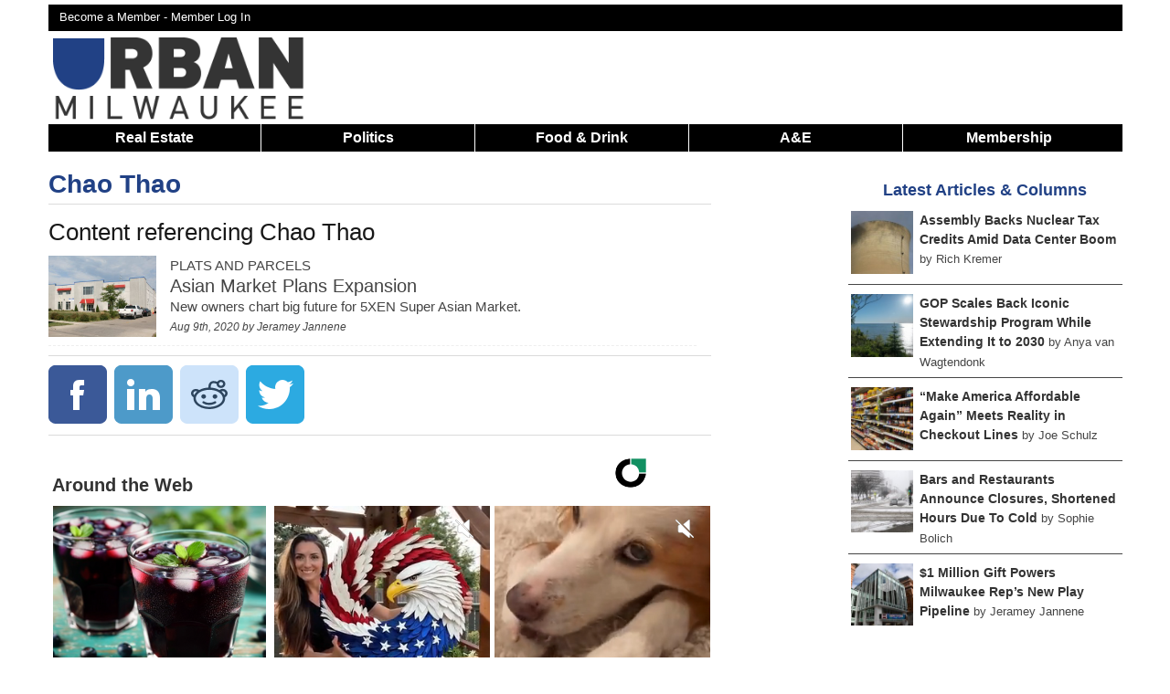

--- FILE ---
content_type: text/html; charset=utf-8
request_url: https://www.google.com/recaptcha/api2/aframe
body_size: 268
content:
<!DOCTYPE HTML><html><head><meta http-equiv="content-type" content="text/html; charset=UTF-8"></head><body><script nonce="HvOZdugXfTpzq9ZmtBYZsg">/** Anti-fraud and anti-abuse applications only. See google.com/recaptcha */ try{var clients={'sodar':'https://pagead2.googlesyndication.com/pagead/sodar?'};window.addEventListener("message",function(a){try{if(a.source===window.parent){var b=JSON.parse(a.data);var c=clients[b['id']];if(c){var d=document.createElement('img');d.src=c+b['params']+'&rc='+(localStorage.getItem("rc::a")?sessionStorage.getItem("rc::b"):"");window.document.body.appendChild(d);sessionStorage.setItem("rc::e",parseInt(sessionStorage.getItem("rc::e")||0)+1);localStorage.setItem("rc::h",'1769189526039');}}}catch(b){}});window.parent.postMessage("_grecaptcha_ready", "*");}catch(b){}</script></body></html>

--- FILE ---
content_type: application/javascript; charset=utf-8
request_url: https://sync.ingage.tech/?r=https%3A%2F%2Ftrends.revcontent.com%2Fcm%2Fpixel_sync%3Fbidder%3D187%26bidder_uid%3D%24UID%26exchange_uid%3D1590018763124775891fa4e857a992bc%26callback%3DdspCMCallback}&rev_dt=1769189521&us_privacy=&gdpr=&gdpr_consent=&gpp=&gpp_sid=
body_size: 174
content:
dspCMCallback}({"id":"187","status":"OK","userid":"e78f4245-8939-4f1a-b735-fdee6e685adb"});

--- FILE ---
content_type: application/javascript; charset=utf-8
request_url: https://trends.revcontent.com/serve.js.php?c=1769189519906&t=rc_524&w=96355&width=1280&site_url=https%3A%2F%2Furbanmilwaukee.com%2Fpeople%2Fchao-thao%2F&referer=&skip_iab=true
body_size: 29854
content:

(function () {
var revDiv = document.querySelector('script[id="rc_524"]').parentNode;var pxl = function(data) {
        let script = document.createElement('script');
        script.type = 'text/javascript';
        script.async = true;
        script.src = data.src + '&rev_dt=1769189521&us_privacy=&gdpr=&gdpr_consent=&gpp=&gpp_sid=';
        document.body.appendChild(script);
    };

	pxl({retry: false, src: 'https://ssp-sync.criteo.com/user-sync/redirect?profile=342&amp;redir=https%3A%2F%2Ftrends.revcontent.com%2Fcm%2Fpixel_sync%3Fbidder%3D151%26bidder_uid%3D%24%7BCRITEO_USER_ID%7D%26exchange_uid%3D1590018763124775891fa4e857a992bc%26callback%3DdspCMCallback}'});
	pxl({retry: false, src: 'https://visitor-revcontent.omnitagjs.com/visitor/bsync?uid=9aebd141147529a47dc34e3e1a3c4912&amp;name=GEN1&amp;url=https%3A%2F%2Ftrends.revcontent.com%2Fcm%2Fpixel_sync%3Fbidder%3D181%26bidder_uid%3DPARTNER_USER_ID%26exchange_uid%3D1590018763124775891fa4e857a992bc%26callback%3DdspCMCallback}'});
	pxl({retry: false, src: 'https://sync.ingage.tech?r=https%3A%2F%2Ftrends.revcontent.com%2Fcm%2Fpixel_sync%3Fbidder%3D187%26bidder_uid%3D%24UID%26exchange_uid%3D1590018763124775891fa4e857a992bc%26callback%3DdspCMCallback}'});
	pxl({retry: false, src: 'https://b1sync.outbrain.com/usersync/revcontent/?puid=1590018763124775891fa4e857a992bc&amp;cb=https%3A%2F%2Ftrends.revcontent.com%2Fcm%2Fpixel_sync%3Fexchange_uid%3D1590018763124775891fa4e857a992bc%26bidder%3D3%26bidder_uid%3D__UID__%26callback%3DdspCMCallback}'});
	pxl({retry: false, src: 'https://rtb.mfadsrvr.com/sync?ssp=revcontent&amp;ssp_user_id=1590018763124775891fa4e857a992bc}'});

    // Criteo RTUS
    if (window) {
        window.revCriteoRTUSCallback = function(rtusResponse) {
            // localStorage can be missing
            try {
                if (rtusResponse.status === 'OK') {
                    localStorage.setItem('rev_criteo_rtus_id', rtusResponse.userid);
                } else {
                    localStorage.removeItem('rev_criteo_rtus_id');
                }
            } catch(e) {}
        };

        window.dspCMCallback = function(rtusResponse) {
            // localStorage can throw error
            try {
                if (rtusResponse.status === 'OK') {
                    localStorage.setItem('d' + rtusResponse.id, rtusResponse.userid);
                }
            } catch (e) {}
        };

		var gdpr = '';

        var rtusScript = document.createElement('script');
        rtusScript.type = 'text/javascript';
        rtusScript.async = true;
        rtusScript.src = 'https://gum.criteo.com/sync?c=446&r=2&j=revCriteoRTUSCallback' + gdpr + '' ;
        document.body.appendChild(rtusScript);
    }}());


	var rioc_required = false;


	var rc_head=document.head || document.getElementsByTagName("head")[0];
    var rc_body=document.body || document.getElementsByTagName("body")[0];
	if (!document.getElementById("rc2css")) {
		var css_url = "https://cdn.revcontent.com/build/css/rev2.min.css"
    	if(document.createStyleSheet){
        	document.createStyleSheet(css_url);
    	} else {
        var rc2css=document.createElement("link");
            rc2css.id="rc2css";
            rc2css.type="text/css";
            rc2css.rel="stylesheet";
            rc2css.href=css_url;
            rc_head.appendChild(rc2css);
    	}
	}

	if (! document.getElementById('rc2js')) {
		var rc2js=document.createElement("script");
			rc2js.id="rc2js";
			rc2js.type="text/javascript";
			rc2js.src="https://cdn.revcontent.com/build/js/rev2.min.js?del=https://trends.revcontent.com/&lg=https://cdn.revcontent.com/assets/img/rc-logo.png&ci=https://cdn.revcontent.com/assets/img/icon-close.png&ab=https://trends.revcontent.com/rc-about.php&ldr=https://cdn.revcontent.com/assets/img/rc-spinner-md.gif&ht=https://trends.revcontent.com/rc-interests.php&env=p0&ca=1";
			rc2js.async=false;
			rc_head.appendChild(rc2js);
	}

var rcel = document.createElement("div");
var rcds = document.scripts[document.scripts.length - 1];
var beaconNoScript = document.createElement("noscript");
var rc_loaded_widgets      = rc_loaded_widgets || new Array();
var rc_chosen_interests    = rc_chosen_interests || new Array();
var rc_loader_limit        = 50;
var rc_loader_runs         = 0;
var rc_loaded_hashes       = new Array();
rcel.id = "rc_w_963551769189521660";
if(rioc_required == true) {
    delay_write_html(rcel, "  <div data-rows=\"0\" data-cols=\"0\" class=\"rc-wc rc-uid-96355 rc-bp rc-g-dl \" data-rcp=\"[base64]\" data-rct=\"6\" data-id=\"96355\" data-original_load=\"eyJzcG9uc29yZWQiOlsxNDIyMjYyNywxMzk4MzU2NywxNDIyMzYyNiwxMzY4MTg4NSwxNDIyNTEyNywxNDI0NzIxMV19\" data-refresh=\"0\" data-refresh-int=\"60000\" data-view=\"yR7oZ89PsMLvhVe1rGtYkVJhYIT5JMp13i2SOVZ0TGD%2BJF7pW%2FT1dQeq%2Fwu5SkzZnpreseaZGcfs%2FK3C2aotzIzdJ7LM078joOdj%2FdnPPpeJ75pyGUP9HWcUVbyp0dsmZxxXRtAUHXL5%2BY5UByZ1ZDa04BK2mp0oXUL%2B5NN2DtIQtvr70FjzAVDSjcRuWbb8awCh2ggY9YEoDcMwh7O%2BhFnYRsWCuvROmQpfJ3b82Z%2FLmlRrkvmlUBsB3kJWwuxjqYuD5egy9HKuu2FplGkSpruGwKkHuJVIExoLmHvR4nTGRDluQeGZ59B2ROrpadm7nSUS558vp%2F7mCLahEkbUlV3CyleA6PgsKGfgJruq3Oqd3MYMA%2Fb7p%2F%2FmuZKNXFam6%2BKRZzB3gP05WiYeff7Op9QRP88erIOZ0v84HDRyIto8jjMhXimf829dZN7j4Es2FOb7Qdmb5aKg2AxPsU2BqqKJOnz1uvR%2B5kZivfSdLvpbZf0dNKwNU0RxfTW%2FWZWr4OyuQLQwQJw3Ba3bPGVLvHIZElti0Kc5gl7245hLTs7ZwN9OlsEKBAg3JbXxoWfdkWFhxDvGnN8JkFtLQzLfY%2BSI9kkiIlHBuCoGwmKw%2F6R3QlKklCZy%2BbRA1zuvjNcbumvV5Q7pyELoPCIAmuo5GXA6bNHuBOCiINIysNZyejJGoNoZjVDB3hb%2BhyI0ZA%2F3FO%2F6Cx0EGOnVTzXI6%2BJHP4dXGlIkFcB5p7drKddqmBCgWAzAj33iKkZLxWNMF0%2Bno0XQbrSZTxUYGbToECDGApTUEx2UrMonTCXgwsn24h6Jd79RPt7ucfOZrjDqgTirxpDibWho1KekZjrWNbPvwNM7E8Ls1HywZqnQOCqxRkc9ZtZI%2BrasgtyAS9BOJt8AeFGiTf4ynZmq1SfOOvVzyMysm37tdb%2Fqg9f0BT%2BCPuEOjeU44F6IzusOm4u8e1FQf74nSLcXKUTdXhyeEZ7vIwa3KnTCyw9HUKoOONwA5Q9XhZtSKbwidsmIEahMD41hFlhfA9H90F%2BnJDMMWB737AOGCbbdNA6eSMBY0%2B3ibDS5g8QvY8K5QO6vHhrs5cYVAy%2Fj2cCf%2FyxWPr%2BQUiVBoPKMpxugyQJF8fpH%2BFpxvt3gHcWoaymGnveaEqfg%2Bh8QzmTNukwbbACwdYYwETR7zeBwcaj%2FFkNDsUcnI19emfwm2kyUB5FLjnGpgpqp5JlGn0OP57BWIKIk9esw19v3C%2BpDyGPaZPr%2BBWzkVN%2FdCm7rCy4rJ5vlS4f2MfOmwb1XwN37jzewQLrTQj%2BnD8xQQeVn6rbUcndc06C7lO37kj4JwLYsgZIhENjrINKKOMfB9Akev3bbksAPw92EyatSRt6KW8nMeIpb25lZy7MBMp%2FgydalbCIMyaK5Zun7JFO60I894Y24wNuAXu5InM2Bk7aAdDxLnC4yTzEA0RQxWzvBciuWK7Qyt%2Bn9ySr1uRY4OW%2BU0jNVGtmrqg2a8OuwZ357pFo%2FQ5aV%2B3Ghd%2BVSetlCYRr8fP3o%2BQ9rm128qeVFuOM0N6QiQQXAj0ijwme%2FJsY9pikFQ6TX%2Fi%2BGVmMcuIqW9pVQv%2BrUTW%2Fw8U7QMJi8JXKdHhG74MdHKjvi7AcTIR6cOAcPpk1sDhGYwrLbAuPWXHDGUJeaJQauM8Oesb4gJb3S3Qo1a90yDoXk49t0CVxuXrKeFw5AEjYqrP1PV2WlqphAijbKjIoeHa5X3i0Rkc7pnTYgzrHXKcWhFP3NRswXezI0qkWfvtsHEbo%2FLiJOyv5YnOsAWq9reBdPScOuPE6TPz8f91CATsZ3yxVsSyDSMMfLhCUQ4RtFywApYHhfzWxGw7He1WYRtUuwUMXBdBWOK2r%2Bb%2FXVEti3Jl9U3NwFzU8doVv6GsdjoYuoPqkn86zBhKDl%2Btbl%2BoquulTSKH4sRfe1sNKfoaBLqnGlM8Oys%2B7tDfAQv93Gv%2F3VEHdvDvksEuzoVTS2qUcLJ7JAK2uUhcv45U%2F1fUK7RX6FduxE3ics%2FhuMjQDMjfGjMnOOATRabH%2F%2FLW7wdXgYTRZJFMM8TdAi5ddu%2FtiFEoTis9rsp2gSu%2FxVBrNncdwYky8wyCazf4Ra0InAG0uCUBPTR1%2BbOoBP9ZHMUp0CF0nXLvh6BQQJzeStGVYxbHP0GRtMdWwG%2BFH2JSJlBtVRsrSu1ss9hOdsZj5zky8mLm%2B7rrAjXVdiva9nCRz%2Bw%2FVHCaIDiUMW49Is30vKDBRVGBL8Zzu2iNhuC2PpWtfmEE2I7TpH5j7OfeqyQ1%2Fsyh8MNX%2B0d4MoHxUnlDKE1%2BvpUiVL1iqH7QVjonGnNDGDw6%2BUdn3UAOGUx21HQT%2BuWS1%2FNftrgIN%2FIG%2B%2F1Qe8Ioap0cPjdTuNUzGEuO5p74O6IgzboN1b5fLcSOkJT5PHeM%2Bjv3EK9qyAoxhbJPX4IuOmzmfFbd7MjEmYREWYf5hSMpIv9vcJj5i2F9jUz4DnsglfyNV5GGTL1%2BmWpY9AUMYEMV7zh3Do3wkWcXSU6w8jYLpDDNW3cMnTfBWmPN6jeKHK4C1c9rTISdHrX3Nzq6euzwFaE%2Fz9ONOY%2BYzA1Mi%2F7iBe09hkxKqTPdqAiAGw%2B9j87lqNti%2FTNG5UmnDddSdn1VgMw7SYTOSu1A5o8niM%2FrtwmKd3YBhnCbEqtuDEhEgq%2Bd%2FTJnUnqrBmSEKdcT7SUanHFWP6mR6k54t7BvKhwl%2BXpF2g8pQypJp82rj5eyrPzzACF%2B3tvNeixopaWCJOmci94rFpGP5Nd2CGTchiZZDjU9WC0TGWzO9pQ9WIzLWV0vsKNkOVL4%2BTq4xapAunIarhBy4xyLytDrIJoxrWTsnlUZC%2Flz02VvMRT55aYD05eslpGUZFmo5gBNoSgEntHq5iWVFJWqZ1NAA0YV%2FTFqdjaWWC8YzN%2FCMjo50iQw7rIcKtEgseabFFMwsa985xS23sJVJaJRWZ0E6sYIpVvFvBfV6gi%2F2JBSwrY%2FesWCDgnGdjlygau%2Fl%2F5EX%2FFzFGMm12bsolzQWMgFnEwLicBfcliqIqsgoS9YYB4REbQgPyEYwkemr7uFNT2WOW%2BnrLbh8btfeP27jydsMTLc57BKs8vzNEfY%2BB54sfiWUtvgmaUmfJeyy%2BedmJIfuERmh8d1h54nEdtcZBemBZbrAMs3TK88pP%2B3aBwZ2l5dJcEoFK%2FX8444qTVD8%2ByC44ypP9dVgTJcEgariKXPtAyyTIh8WR4U0Lp5W5Iyjs%2FtgeZgkWO9IjucYADluS40D3klGv6vAhHTsJLCM2UJVO6JFvfCmHfohOH1%2BF4T9M1jWwWoFjlsVwC98A2sbqMtefNVQ4%2FUdQnz%2F6zWy1UHUAFH5mm2F%2BfAdzL9JBLn2Q1QqzlziqaoDssfgshEAfv%2Fp%2Ft%2FhunGle37lbCggN9w8lLng3FABCCGlK0bi3hsUbqXXWCFtREsA6FS7%2Fqk7ivmvtv0iqtkZx8qO%2Byj10kiYALpKBMnf81nSzZeetNVD%2FNaoi674Nz93F3SOWES%2FvnmWp04ycNODbAzNpHIrznmp1cgBmiQx6Xv6b9N7dKmWmTnrJ30rUgHusOzXIu8lT%2BCsVR8c5s%2BovKHAVhblYWwLJ9tfIfDWwJwx5Q5nlXbNY1M%2FV9al29JCNmn1wTS7C7UDdkBhnXwbPxhftwTckZonPZxzd9IBxvtfOwVFGXimLHqrNQZlZk67qKyhrP9v0Hu7QM4pB77eUVfK%2BQzxsvjgNMcTlLU64EB19pqOoVq4xNCZIgWMiavTRTBIiv0Brf2SAcKoKq0xeDdwJ6EyqXQ3GZ1AKiGw8IQKz0%2BsdgEvAYl1lVGDCsVjZhEBAWYUwQWGxhh7ZT2L%2BI4FoRM%2FguEQeRc2HO7f8Lr9av2VIMLrDJamPOLJXvyjZS2zA4MpPGUmYG85vl1s%2FHU%2Fk0xGlyxFTax9tz8%2FVKHjZ0hX9dQgJRBWQiSb%2FvVwpS6Cr70PK3TvSKPQkprysCj9WacWSVLG6JFg8P6sGsUyNsHawreLwdDHgv5eX2qzUx2iMKdFzwtv6lLm9gMU%2B3L%2B5R9MOJiIEr12zQoe6%2FVTHi75m5wJCRpmfM8Z6XNinGCzpiR8SXeSrSsiEmrKaW3uZAwivOcA1qI%2F5WS6uhrBEl7s%2F%2FEIqibTWTqTzeCDsXmjoI1dfm5TX3jiYIrH91KWOhBJL42sWLXwLJKdth1LXXnXZpP%2Bd%2BJ8zbzaVraPN%2Fq8ttpM8w5YTHdP5CSM4Nuqxp77WTd8pXWLQW4a%2B00mt0N%2BfQH5uL0Q%2FZ%2FvHMf3mU4jD%2B8H%2B2UrlijlawceAwPbxBBmZ98Q2UzA%2F0YdCpg%3D%3D\">  <div class=\"rc-text-top rc-text-right rc-branding rc-bl-ads-by-revcontent\"> <div class=\"rc-branding-label rc-brand-content rc-brand-image\" style=\"background-image:url(\'//img.revcontent.com/?url=https://cdn.revcontent.com/assets/img/full_color.png&static=true\');\"></div> <div class=\"rc-brand-content\"> </div> </div>  <script id=\"adscore_1769189521\" src=\"https://js.ad-score.com/score.min.js?pid=1000177&amp;tt=opt#tid=revcontent-native&amp;adid=rc_cont_96355&amp;l1=89951&amp;l2=urbanmilwaukee.com&amp;l3=96355&amp;uid=f033eb82a24d4469bf20c833bf3de810&amp;uip=13.59.250.152&amp;ref=&amp;pub_domain=urbanmilwaukee.com&amp;cb=f0a52392-60c2-496d-be53-46aedb620335\"></script> <div class=\"rc-clearfix rc-row rc-t-10 rc-g-dl-1 rc-g-d-1\" data-rpi=\"3\"> <div class=\"row-item\"> <div id=\"rc_cont_96355\" class=\"rc-w-96355 rc-p rc-p-pt\" data-rcsettings=\"[base64]\" data-rct=\"6\">  <h3>Around the Web</h3>  <div id=\"rc-row-container\">  <div class=\"rc-row rc-t-6  rc-g-dl-3  rc-g-d-3  rc-g-t-3  rc-g-p-1  rc-photo-top\"> <div class=\"rc-item\" data-pixels=\"[]\">  <div class=\"rc-item-wrapper\"> <a href=\"https://smeagol.revcontent.com/v3/[base64]?p=[base64]\" data-delivery=\"https://smeagol.revcontent.com/v3/[base64]?p=[base64]\" data-target=\"https://click2.gohops.site/adc08d85-5a2f-45df-80f0-01cb24ab831f?widget_id=96355&amp;content_id=14222627&amp;boost_id=2476859&amp;adv_targets=Other&amp;sitename=urbanmilwaukee.com&amp;rc_uuid=\" data-id=\"ww_eyJ3aWRnZXRfaWQiOjk2MzU1LCJwb3NpdGlvbiI6MSwiY29udGVudF90eXBlIjoic3BvbnNvcmVkIiwiY29udGVudF9pZCI6MTQyMjI2Mjd9\" target=\"_blank\" class=\"rc-cta video-item-link\" title=\"1/2 Cup Before Bed Will Kill Your Belly Fat Quickly!(try It)\" rel=\"nofollow noskim sponsored\"><div class=\"rc-photo-container\"><div class=\"rc-photo-scale\">  <div class=\"rc-photo\" style=\"background-image: url(\'//img.revcontent.com/?url=https://revcontent-p0.s3.amazonaws.com/content/images/696840d3474744-06561253.png&amp;static=true\');\">  </div> </div></div>  <div class=\"rc-content\"> <div class=\"rc-headline\">1/2 Cup Before Bed Will Kill Your Belly Fat Quickly!(try It)</div> <div class=\"rc-provider\">Health Trending</div>  </div></a> <a class=\"rc-bp-cta\">x</a>  </div>  </div><div class=\"rc-item\" data-pixels=\"[]\">  <div class=\"rc-item-wrapper\"> <a href=\"https://smeagol.revcontent.com/v3/[base64]?p=[base64]\" data-delivery=\"https://smeagol.revcontent.com/v3/[base64]?p=[base64]\" data-target=\"https://tick.topchicdeals.com/abae79ba-3175-4ae5-9a7a-855623152b6c?widget_id=96355&amp;content_id=13983567&amp;boost_id=2462037&amp;adv_targets=Other&amp;rev_title={rev_title}&amp;external_id={conversion_uuid}&amp;utm_source=revcontent&amp;utm_medium=April&amp;utm_term=Other&amp;utm_content=13983567&amp;utm_campaign=Revcontent_US_PC_HK00521V3_glosrity_20251017_April_1&amp;external_id={conversion_uuid}\" data-id=\"ww_eyJ3aWRnZXRfaWQiOjk2MzU1LCJwb3NpdGlvbiI6MiwiY29udGVudF90eXBlIjoic3BvbnNvcmVkIiwiY29udGVudF9pZCI6MTM5ODM1Njd9\" target=\"_blank\" class=\"rc-cta video-item-link\" title=\"Why Are People Snapping Up This New Flag Wreath 250th?\" rel=\"nofollow noskim sponsored\"><div class=\"rc-photo\"> <video tabindex=\"-1\" class=\"rc-video\" disableremoteplayback=\"\" webkit-playsinline=\"\"  playsinline=\"playsinline\" id=\"powr_868-player_html5_api\"  poster=\"//img.revcontent.com/?url=https://media.revcontent.com/cr_videos/191224/13983567.gif&amp;static=true\" src=\"https://media.revcontent.com/cr_videos/191224/13983567.mp4\" muted loop> </video> </div> <button class=\"play-buttons\"> <svg style=\"display: block;\" class=\"video-icon video-playback\" version=\"1.1\" id=\"start\" x=\"0px\" y=\"0px\" viewBox=\"0 0 448 512\">  <path fill=\"currentColor\" d=\"M424.4 214.7L72.4 6.6C43.8-10.3 0 6.1 0 47.9V464c0 37.5 40.7 60.1 72.4 41.3l352-208c31.4-18.5 31.5-64.1 0-82.6z\" class=\"\"></path> </svg> <svg style=\"display: none;\" class=\"video-icon\" version=\"1.1\" id=\"stop\" x=\"0px\" y=\"0px\" viewBox=\"0 0 480 480\">  <path fill=\"currentColor\" d=\"M144 479H48c-26.5 0-48-21.5-48-48V79c0-26.5 21.5-48 48-48h96c26.5 0 48 21.5 48 48v352c0 26.5-21.5 48-48 48zm304-48V79c0-26.5-21.5-48-48-48h-96c-26.5 0-48 21.5-48 48v352c0 26.5 21.5 48 48 48h96c26.5 0 48-21.5 48-48z\" class=\"\"></path> </svg> </button> <button class=\"video-buttons\"> <svg style=\"display: block;\" class=\"video-icon\" version=\"1.1\" id=\"volume_off\" x=\"0px\" y=\"0px\" viewBox=\"0 0 448.075 448.075\">  <path d=\"M352.021,16.075c0-6.08-3.52-11.84-8.96-14.4c-5.76-2.88-12.16-1.92-16.96,1.92l-141.76,112.96l167.68,167.68V16.075z\"></path>  <path d=\"M443.349,420.747l-416-416c-6.24-6.24-16.384-6.24-22.624,0s-6.24,16.384,0,22.624l100.672,100.704h-9.376 c-9.92,0-18.56,4.48-24.32,11.52c-4.8,5.44-7.68,12.8-7.68,20.48v128c0,17.6,14.4,32,32,32h74.24l155.84,124.48 c2.88,2.24,6.4,3.52,9.92,3.52c2.24,0,4.8-0.64,7.04-1.6c5.44-2.56,8.96-8.32,8.96-14.4v-57.376l68.672,68.672 c3.136,3.136,7.232,4.704,11.328,4.704s8.192-1.568,11.328-4.672C449.589,437.131,449.589,427.019,443.349,420.747z\"></path> </svg> <svg style=\"display: none;\" class=\"video-icon\" version=\"1.1\" id=\"volume_on\" x=\"0px\" y=\"0px\" viewBox=\"0 0 480 480\">  <path d=\"M278.944,17.577c-5.568-2.656-12.128-1.952-16.928,1.92L106.368,144.009H32c-17.632,0-32,14.368-32,32v128 c0,17.664,14.368,32,32,32h74.368l155.616,124.512c2.912,2.304,6.464,3.488,10.016,3.488c2.368,0,4.736-0.544,6.944-1.6 c5.536-2.656,9.056-8.256,9.056-14.4v-416C288,25.865,284.48,20.265,278.944,17.577z\"></path>  <path d=\"M368.992,126.857c-6.304-6.208-16.416-6.112-22.624,0.128c-6.208,6.304-6.144,16.416,0.128,22.656 C370.688,173.513,384,205.609,384,240.009s-13.312,66.496-37.504,90.368c-6.272,6.176-6.336,16.32-0.128,22.624 c3.136,3.168,7.264,4.736,11.36,4.736c4.064,0,8.128-1.536,11.264-4.64C399.328,323.241,416,283.049,416,240.009 S399.328,156.777,368.992,126.857z\"></path><path d=\"M414.144,81.769c-6.304-6.24-16.416-6.176-22.656,0.096c-6.208,6.272-6.144,16.416,0.096,22.624 C427.968,140.553,448,188.681,448,240.009s-20.032,99.424-56.416,135.488c-6.24,6.24-6.304,16.384-0.096,22.656 c3.168,3.136,7.264,4.704,11.36,4.704c4.064,0,8.16-1.536,11.296-4.64C456.64,356.137,480,299.945,480,240.009 S456.64,123.881,414.144,81.769z\"></path> </svg> </button> <div class=\"rc-content\"> <h4 class=\"rc-headline\">Why Are People Snapping Up This New Flag Wreath 250th?</h4> <div class=\"rc-provider\">Glosrity</div> </div></a> </div>  </div><div class=\"rc-item\" data-pixels=\"[]\">  <div class=\"rc-item-wrapper\"> <a href=\"https://smeagol.revcontent.com/cv/v3/[base64]?p=[base64]\" data-delivery=\"https://smeagol.revcontent.com/cv/v3/[base64]?p=[base64]\" data-target=\"https://trk.ppa-trk.com/25c4443d-e2fe-4e7f-9e5f-62895d17085e?boost_id=2477207&amp;content_id=14223626&amp;adv_targets=Other&amp;widget_id=96355&amp;adv=adv1rc&amp;rc_uuid={conversion_uuid}\" data-id=\"ww_eyJ3aWRnZXRfaWQiOjk2MzU1LCJwb3NpdGlvbiI6MywiY29udGVudF90eXBlIjoic3BvbnNvcmVkIiwiY29udGVudF9pZCI6MTQyMjM2MjZ9\" target=\"_blank\" class=\"rc-cta video-item-link\" title=\"If Your Dog Licks Its Paws, Stop Feeding Them This Immediately\" rel=\"nofollow noskim sponsored\"><div class=\"rc-photo\"> <video tabindex=\"-1\" class=\"rc-video\" disableremoteplayback=\"\" webkit-playsinline=\"\"  playsinline=\"playsinline\" id=\"powr_868-player_html5_api\"  poster=\"//img.revcontent.com/?url=https://media.revcontent.com/cr_videos/66168/14184864.gif&amp;static=true\" src=\"https://media.revcontent.com/cr_videos/66168/14184864.mp4\" muted loop> </video> </div> <button class=\"play-buttons\"> <svg style=\"display: block;\" class=\"video-icon video-playback\" version=\"1.1\" id=\"start\" x=\"0px\" y=\"0px\" viewBox=\"0 0 448 512\">  <path fill=\"currentColor\" d=\"M424.4 214.7L72.4 6.6C43.8-10.3 0 6.1 0 47.9V464c0 37.5 40.7 60.1 72.4 41.3l352-208c31.4-18.5 31.5-64.1 0-82.6z\" class=\"\"></path> </svg> <svg style=\"display: none;\" class=\"video-icon\" version=\"1.1\" id=\"stop\" x=\"0px\" y=\"0px\" viewBox=\"0 0 480 480\">  <path fill=\"currentColor\" d=\"M144 479H48c-26.5 0-48-21.5-48-48V79c0-26.5 21.5-48 48-48h96c26.5 0 48 21.5 48 48v352c0 26.5-21.5 48-48 48zm304-48V79c0-26.5-21.5-48-48-48h-96c-26.5 0-48 21.5-48 48v352c0 26.5 21.5 48 48 48h96c26.5 0 48-21.5 48-48z\" class=\"\"></path> </svg> </button> <button class=\"video-buttons\"> <svg style=\"display: block;\" class=\"video-icon\" version=\"1.1\" id=\"volume_off\" x=\"0px\" y=\"0px\" viewBox=\"0 0 448.075 448.075\">  <path d=\"M352.021,16.075c0-6.08-3.52-11.84-8.96-14.4c-5.76-2.88-12.16-1.92-16.96,1.92l-141.76,112.96l167.68,167.68V16.075z\"></path>  <path d=\"M443.349,420.747l-416-416c-6.24-6.24-16.384-6.24-22.624,0s-6.24,16.384,0,22.624l100.672,100.704h-9.376 c-9.92,0-18.56,4.48-24.32,11.52c-4.8,5.44-7.68,12.8-7.68,20.48v128c0,17.6,14.4,32,32,32h74.24l155.84,124.48 c2.88,2.24,6.4,3.52,9.92,3.52c2.24,0,4.8-0.64,7.04-1.6c5.44-2.56,8.96-8.32,8.96-14.4v-57.376l68.672,68.672 c3.136,3.136,7.232,4.704,11.328,4.704s8.192-1.568,11.328-4.672C449.589,437.131,449.589,427.019,443.349,420.747z\"></path> </svg> <svg style=\"display: none;\" class=\"video-icon\" version=\"1.1\" id=\"volume_on\" x=\"0px\" y=\"0px\" viewBox=\"0 0 480 480\">  <path d=\"M278.944,17.577c-5.568-2.656-12.128-1.952-16.928,1.92L106.368,144.009H32c-17.632,0-32,14.368-32,32v128 c0,17.664,14.368,32,32,32h74.368l155.616,124.512c2.912,2.304,6.464,3.488,10.016,3.488c2.368,0,4.736-0.544,6.944-1.6 c5.536-2.656,9.056-8.256,9.056-14.4v-416C288,25.865,284.48,20.265,278.944,17.577z\"></path>  <path d=\"M368.992,126.857c-6.304-6.208-16.416-6.112-22.624,0.128c-6.208,6.304-6.144,16.416,0.128,22.656 C370.688,173.513,384,205.609,384,240.009s-13.312,66.496-37.504,90.368c-6.272,6.176-6.336,16.32-0.128,22.624 c3.136,3.168,7.264,4.736,11.36,4.736c4.064,0,8.128-1.536,11.264-4.64C399.328,323.241,416,283.049,416,240.009 S399.328,156.777,368.992,126.857z\"></path><path d=\"M414.144,81.769c-6.304-6.24-16.416-6.176-22.656,0.096c-6.208,6.272-6.144,16.416,0.096,22.624 C427.968,140.553,448,188.681,448,240.009s-20.032,99.424-56.416,135.488c-6.24,6.24-6.304,16.384-0.096,22.656 c3.168,3.136,7.264,4.704,11.36,4.704c4.064,0,8.16-1.536,11.296-4.64C456.64,356.137,480,299.945,480,240.009 S456.64,123.881,414.144,81.769z\"></path> </svg> </button> <div class=\"rc-content\"> <h4 class=\"rc-headline\">If Your Dog Licks Its Paws, Stop Feeding Them This Immediately</h4> <div class=\"rc-provider\">ExpertsInPetHealth</div> </div></a> </div>  </div><div class=\"rc-item\" data-pixels=\"[]\">  <div class=\"rc-item-wrapper\"> <a href=\"https://smeagol.revcontent.com/cv/v3/[base64]?p=[base64]\" data-delivery=\"https://smeagol.revcontent.com/cv/v3/[base64]?p=[base64]\" data-target=\"https://trends.clktrkservices.com/5cd95747-9b4f-4038-b879-e1e5cf5b140a?widget_id=96355&amp;content_id=13681885&amp;boost_id=2435605&amp;adv_targets=Other&amp;sitename=urbanmilwaukee.com&amp;rc_uuid=\" data-id=\"ww_eyJ3aWRnZXRfaWQiOjk2MzU1LCJwb3NpdGlvbiI6NCwiY29udGVudF90eXBlIjoic3BvbnNvcmVkIiwiY29udGVudF9pZCI6MTM2ODE4ODV9\" target=\"_blank\" class=\"rc-cta video-item-link\" title=\"Neurologists: 1/2 Cup Before Breakfast Relieves Neurоpathy Quickly! (Try It)\" rel=\"nofollow noskim sponsored\"><div class=\"rc-photo-container\"><div class=\"rc-photo-scale\">  <div class=\"rc-photo\" style=\"background-image: url(\'//img.revcontent.com/?url=https://revcontent-p0.s3.amazonaws.com/content/images/687768713dcc38-11887402.png&amp;static=true\');\">  </div> </div></div>  <div class=\"rc-content\"> <div class=\"rc-headline\">Neurologists: 1/2 Cup Before Breakfast Relieves Neurоpathy Quickly! (Try It)</div> <div class=\"rc-provider\">Health Headlines</div>  </div></a> <a class=\"rc-bp-cta\">x</a>  </div>  </div><div class=\"rc-item\" data-pixels=\"[]\">  <div class=\"rc-item-wrapper\"> <a href=\"https://smeagol.revcontent.com/cv/v3/[base64]?p=[base64]\" data-delivery=\"https://smeagol.revcontent.com/cv/v3/[base64]?p=[base64]\" data-target=\"https://conismsdaissory.com/9571afca-21f5-48e0-b87a-8695c2e89dc0?widget_id=96355&amp;content_id=14225127&amp;boost_id=2470965&amp;adv_targets=Other&amp;content_headline=Most&#43;Investors&#43;Are&#43;Missing&#43;This&#43;AI&#43;Setup&#43;Heading&#43;Into&#43;2026&amp;target_id=placeholder&amp;site_name=urbanmilwaukee.com&amp;rc_uuid={conversions_uuid}\" data-id=\"ww_eyJ3aWRnZXRfaWQiOjk2MzU1LCJwb3NpdGlvbiI6NSwiY29udGVudF90eXBlIjoic3BvbnNvcmVkIiwiY29udGVudF9pZCI6MTQyMjUxMjd9\" target=\"_blank\" class=\"rc-cta video-item-link\" title=\"Most Investors Are Missing This AI Setup Heading Into 2026\" rel=\"nofollow noskim sponsored\"><div class=\"rc-photo-container\"><div class=\"rc-photo-scale\">  <div class=\"rc-photo\" style=\"background-image: url(\'//img.revcontent.com/?url=https://revcontent-p0.s3.amazonaws.com/content/images/692e4cd382dc72-87787342.jpg&amp;static=true\');\">  </div> </div></div>  <div class=\"rc-content\"> <div class=\"rc-headline\">Most Investors Are Missing This AI Setup Heading Into 2026</div> <div class=\"rc-provider\">Newsletter Journal</div>  </div></a> <a class=\"rc-bp-cta\">x</a>  </div>  </div><div class=\"rc-item\" data-pixels=\"[]\">  <div class=\"rc-item-wrapper\"> <a href=\"https://smeagol.revcontent.com/v3/[base64]?p=[base64]\" data-delivery=\"https://smeagol.revcontent.com/v3/[base64]?p=[base64]\" data-target=\"https://www.mnbasd77.com/aff_c?offer_id=2897&amp;aff_id=2600&amp;url_id=6730&amp;source=RC&amp;aff_sub=2477722&amp;aff_sub2=96355&amp;aff_sub3=14247211&amp;aff_sub4=gp_d&amp;aff_sub5=RC1&amp;lqs=RC1&amp;aff_click_id={conversion_uuid}\" data-id=\"ww_eyJ3aWRnZXRfaWQiOjk2MzU1LCJwb3NpdGlvbiI6NiwiY29udGVudF90eXBlIjoic3BvbnNvcmVkIiwiY29udGVudF9pZCI6MTQyNDcyMTF9\" target=\"_blank\" class=\"rc-cta video-item-link\" title=\"Here&#39;s Your Estimated Walk-In Shower Price in 2026\" rel=\"nofollow noskim sponsored\"><div class=\"rc-photo-container\"><div class=\"rc-photo-scale\">  <div class=\"rc-photo\" style=\"background-image: url(\'//img.revcontent.com/?url=https://revcontent-p0.s3.amazonaws.com/content/images/6973403fb63e80-91808489.jpeg&amp;static=true\');\">  </div> </div></div>  <div class=\"rc-content\"> <div class=\"rc-headline\">Here&#39;s Your Estimated Walk-In Shower Price in 2026</div> <div class=\"rc-provider\">HomeBuddy</div>  </div></a> <a class=\"rc-bp-cta\">x</a>  </div>  </div>  </div>  </div>  </div>  <style>  .rc-w-96355.rc-p-pt,  .rc-w-96355.rc-p-pt > div { padding: 0; margin: 0; position: relative; cursor: pointer;  }  .rc-w-96355.rc-p-pt > div { list-style-type: none;  }  .rc-w-96355.rc-p-pt .rc-item { position: relative; overflow: hidden;  }  .rc-w-96355.rc-p-pt .rc-item { display: block;  }  .rc-w-96355.rc-p-pt .rc-item-wrapper { position: relative; margin: 3px;  }  .rc-w-96355.rc-p-pt .rc-row > div { vertical-align: top;  }  .rc-w-96355.rc-p-pt .rc-cta { text-decoration: none; display: block;  }  .rc-w-96355.rc-p-pt .rc-cta:hover { text-decoration: none; display: block;  }  .rc-w-96355.rc-p-pt .rc-cta:hover .rc-headline { text-decoration: underline;  }  .rc-w-96355.rc-p-pt .rc-photo { width: 100%; height: 150px; background-position: center center; background-repeat: no-repeat; background-size: cover; position: relative;  }  .rc-w-96355.rc-p-pt .rc-video { position: relative; width: 100%; height: 100%; object-fit: cover;  }  .rc-w-96355.rc-p-pt .video-buttons {  background: rgba(0, 0, 0, 0) none repeat scroll 0% 0%;  border: medium none;  cursor: pointer;  position: absolute;  width: 40px;  height: 40px;  top: 5px;  right: 5px;  text-align: center;  z-index: 999;  } .rc-w-96355.rc-p-pt .video-buttons:focus {  outline: none;  } .rc-w-96355.rc-p-pt .video-buttons .video-icon {  stroke: gray;  stroke-width: 10;  fill: white;  } .rc-w-96355.rc-p-pt .play-buttons {  background: rgba(0, 0, 0, 0) none repeat scroll 0% 0%;  border: medium none;  cursor: pointer;  position: absolute;  width: 40px;  height: 40px;  top: 5px;  left: 5px;  text-align: center;  z-index: 999;  } .rc-w-96355.rc-p-pt .play-buttons:focus {  outline: none;  } .rc-w-96355.rc-p-pt .play-buttons .video-icon {  stroke: gray;  stroke-width: 10;  fill: white;  color: white;  } .rc-w-96355.rc-p-pt .rc-photo-container{  position: relative;  } .rc-w-96355.rc-p-pt .rc-fc-video {  display: block !important;  position: absolute;  line-height: 0;  border-width: 0px;  } .rc-w-96355.rc-p-pt .rc-fc-video img {  border-width: 0px;  } .rc-w-96355.rc-p-pt .rc-fc-video .rc-fc-icon-video { fill: rgba(96, 96, 96, .85); stroke: #fff; stroke-width: 0;  } .rc-w-96355.rc-p-pt .rc-item-wrapper:hover .rc-fc-video .rc-fc-icon-video {  fill: rgba(96, 96, 96, .95);  } .rc-w-96355.rc-p-pt .rc-fc-video .rc-fc-icon-video .rc-fc-icon-video-arrow {  fill: #fff;  } .rc-w-96355.rc-p-pt .rc-fc-video .rc-fc-icon-video #circle2 {  fill: rgba(0,0,0,0);  stroke: #fff;  stroke-width: 40;  } .rc-w-96355.rc-p-pt .rc-fc-video #tri-video-icon .rc-fc-icon-video-arrow {  filter: url(#shadow);  } .rc-w-96355.rc-p-pt .rc-fc-video .rc-fc-icon-video #square1 {  rx: 10;  ry: 10;  } .rc-w-96355.rc-p-pt .rc-fc-video.center {  top: 50%;  left: 50%;  width: 30%;  transform: translate(-50%, -50%);  -ms-transform: translate(-50%, -50%);  -webkit-transform: translate(-50%, -50%);  } .rc-w-96355.rc-p-pt .rc-fc-video.top_left,  .rc-w-96355.rc-p-pt .rc-fc-video.top_right,  .rc-w-96355.rc-p-pt .rc-fc-video.bottom_right,  .rc-w-96355.rc-p-pt .rc-fc-video.bottom_left {  width: 12.5%;  min-width: 40px;  } .rc-w-96355.rc-p-pt .rc-fc-video.top_left.ie-fix,  .rc-w-96355.rc-p-pt .rc-fc-video.top_right.ie-fix,  .rc-w-96355.rc-p-pt .rc-fc-video.bottom_right.ie-fix,  .rc-w-96355.rc-p-pt .rc-fc-video.bottom_left.ie-fix {  height: 20%;  } .rc-w-96355.rc-p-pt .rc-fc-video:after {  display: block;  content: \"\";  } .rc-w-96355.rc-p-pt .rc-fc-video.top_left,  .rc-w-96355.rc-p-pt .rc-fc-video.top_right {  top: 10px;  } .rc-w-96355.rc-p-pt .rc-fc-video.top_left {  left: 10px;  } .rc-w-96355.rc-p-pt .rc-fc-video.top_right {  right: 10px;  } .rc-w-96355.rc-p-pt .rc-fc-video.bottom_right,  .rc-w-96355.rc-p-pt .rc-fc-video.bottom_left {  bottom: 10px;  } .rc-w-96355.rc-p-pt .rc-fc-video.bottom_right {  right: 10px;  } .rc-w-96355.rc-p-pt .rc-fc-video.bottom_left {  left: 10px;  } .rc-w-96355.rc-p-pt .rc-photo-left .rc-photo { width: 45%; float: left;  } .rc-w-96355.rc-p-pt .rc-photo-left .rc-content { margin-left: 50%;  } .rc-w-96355.rc-p-pt .rc-photo-right .rc-photo { width: 45%; float: right;  } .rc-w-96355.rc-p-pt .rc-photo-right .rc-content { margin-right: 50%;  } .rc-w-96355.rc-p-pt .rc-display-url,  .rc-w-96355.rc-p-pt .rc-provider { color: #c6c6c6; font-weight: normal; text-decoration: none;  }  .rc-w-96355.rc-p-pt .rc-content { margin: 4px 1% 0;  }  .rc-w-96355.rc-p-pt .rc-content div { padding: 5px 0;  }  .rc-w-96355.rc-p-pt .rc-item:hover .rc-content { bottom: 0;  }  .rc-w-96355.rc-p-pt .rc-bp-cta { top: 5px; right: 5px;  }  .rc-w-96355.rc-p-pt .rc-ct-oo { top: 5px; right: 5px;  }  .rc-uid-96355 .rc-brand-image {  background-repeat:no-repeat;  background-size:contain;  background-position: center;  height:34px;  width:148px; top: auto !important;  position: relative !important;  white-space: nowrap !important;  }  </style> </div> </div> <style type=\"text/css\">  .rc-uid-96355 * h3{  font-family: HelveticaNeue, Helvetica Neue, Helvetica, Arial, sans-serif!important;  font-size: 20px!important;  color: #333333!important;  font-weight: 700!important; } .rc-uid-96355 .rc-headline{  font-family: HelveticaNeue, Helvetica Neue, Helvetica, Arial, sans-serif!important;  font-size: 14px!important;  color: #5b5b5b!important;  line-height: 21px!important;  font-weight: 700!important; } .rc-uid-96355 .rc-provider{  font-family: HelveticaNeue, Helvetica Neue, Helvetica, Arial, sans-serif!important;  font-weight: 400!important; } .rc-uid-96355 .rc-cta:hover .rc-headline{  text-decoration: none!important;  color: #000000!important;  transition: 0.25s all!important; } rc-g-dl .rc-g-dl-1>div{width:100%}.rc-g-dl .rc-g-dl-2>div{width:50%}.rc-g-dl .rc-g-dl-3>div{width:33.33333333333333%}.rc-g-dl .rc-g-dl-4>div{width:25%}.rc-g-dl .rc-g-dl-5>div{width:20%}.rc-g-dl .rc-g-dl-6>div{width:16.66666666666666%}.rc-g-dl .rc-g-dl-7>div{width:14.28%}.rc-g-dl .rc-g-dl-8>div{width:12.5%}.rc-g-dl .rc-g-dl-9>div{width:11.11111111111111%}.rc-g-dl .rc-g-dl-10>div{width:10%}.rc-g-dl.rc-bp .rc-item:hover .rc-bp-cta .rc-ct.oo{display:inline-block;cursor:pointer!important}.rc-g-d .rc-g-d-1>div{width:100%}.rc-g-d .rc-g-d-2>div{width:50%}.rc-g-d .rc-g-d-3>div{width:33.33333333333333%}.rc-g-d .rc-g-d-4>div{width:25%}.rc-g-d .rc-g-d-5>div{width:20%}.rc-g-d .rc-g-d-6>div{width:16.66666666666666%}.rc-g-d .rc-g-d-7>div{width:14.28%}.rc-g-d .rc-g-d-8>div{width:12.5%}.rc-g-d .rc-g-d-9>div{width:11.11111111111111%}.rc-g-d .rc-g-d-10>div{width:10%}.rc-g-d.rc-bp .rc-item:hover .rc-bp-cta .rc-ct.oo{display:inline-block;cursor:pointer!important}.rc-g-t .rc-g-t-1>div{width:100%}.rc-g-t .rc-g-t-2>div{width:50%}.rc-g-t .rc-g-t-3>div{width:33.33333333333333%}.rc-g-t .rc-g-t-4>div{width:25%}.rc-g-t .rc-g-t-5>div{width:20%}.rc-g-t .rc-g-t-6>div{width:16.66666666666666%}.rc-g-t .rc-g-t-7>div{width:14.28%}.rc-g-t .rc-g-t-8>div{width:12.5%}.rc-g-t .rc-g-t-9>div{width:11.11111111111111%}.rc-g-t .rc-g-t-10>div{width:10%}.rc-g-p .rc-g-p-1>div{width:100%}.rc-g-p .rc-g-p-2>div{width:50%}.rc-g-p .rc-g-p-3>div{width:33.33333333333333%}.rc-g-p .rc-g-p-4>div{width:25%}.rc-g-p .rc-g-p-5>div{width:20%}.rc-g-p .rc-g-p-6>div{width:16.66666666666666%}.rc-g-p .rc-g-p-7>div{width:14.28%}.rc-g-p .rc-g-p-8>div{width:12.5%}.rc-g-p .rc-g-p-9>div{width:11.11111111111111%}.rc-g-p .rc-g-p-10>div{width:10%}.rc-wc{position:relative;margin:0 auto;padding:0;visibility:visible;display:block}.rc-row{margin:0}.rc-row:after,.rc-row:before{display:table;content:\" \"}.rc-row:after{clear:both}.rc-row:after,.rc-row:before{display:table;content:\" \"}.rc-row:after{clear:both}.rc-item,.rc-row>div{float:left;width:100%}.rc-item .rc-headline{font-family:Roboto,sans-serif;font-size:17px;line-height:normal;font-weight:500;color:#000;padding:0!important;margin:4px 1% 3px;overflow:hidden;width:98%;height:auto}.rc-wc .row-item h3{min-height:12px;cursor:default;font-family:Roboto,sans-serif;font-size:19px;font-weight:600;color:#000;text-align:left}.rc-p-pt .rc-photo{margin:0 1%}.rc-text-left{text-align:left}.rc-text-right{text-align:right}.rc-text-center{text-align:center}.rc-text-top{width:100%}.rc-text-top.rc-branding{top:24px}.rc-text-right.rc-branding{float:right;right:10px}.rc-branding{font-family:Roboto,sans-serif!important;visibility:visible!important;display:inline-block!important;text-decoration:none;z-index:99;width:100%;color:#999;line-height:13px;position:relative}.rc-branding div{font-size:10px;cursor:pointer;display:inline-block}.rc-iab .rc-branding{height:0;overflow:visible;margin:0 auto}.rc-iab .rc-branding div{background-color:#bbb;color:#fff;padding:4px 5px;width:0;overflow:hidden;white-space:nowrap}.rc-bp-cta .rc-ct-oo{display:none!important} </style> </div> ", 1, 100); //ms intervals
} else {
    rcel.innerHTML = "  <div data-rows=\"0\" data-cols=\"0\" class=\"rc-wc rc-uid-96355 rc-bp rc-g-dl \" data-rcp=\"[base64]\" data-rct=\"6\" data-id=\"96355\" data-original_load=\"eyJzcG9uc29yZWQiOlsxNDIyMjYyNywxMzk4MzU2NywxNDIyMzYyNiwxMzY4MTg4NSwxNDIyNTEyNywxNDI0NzIxMV19\" data-refresh=\"0\" data-refresh-int=\"60000\" data-view=\"yR7oZ89PsMLvhVe1rGtYkVJhYIT5JMp13i2SOVZ0TGD%2BJF7pW%2FT1dQeq%2Fwu5SkzZnpreseaZGcfs%2FK3C2aotzIzdJ7LM078joOdj%2FdnPPpeJ75pyGUP9HWcUVbyp0dsmZxxXRtAUHXL5%2BY5UByZ1ZDa04BK2mp0oXUL%2B5NN2DtIQtvr70FjzAVDSjcRuWbb8awCh2ggY9YEoDcMwh7O%2BhFnYRsWCuvROmQpfJ3b82Z%2FLmlRrkvmlUBsB3kJWwuxjqYuD5egy9HKuu2FplGkSpruGwKkHuJVIExoLmHvR4nTGRDluQeGZ59B2ROrpadm7nSUS558vp%2F7mCLahEkbUlV3CyleA6PgsKGfgJruq3Oqd3MYMA%2Fb7p%2F%2FmuZKNXFam6%2BKRZzB3gP05WiYeff7Op9QRP88erIOZ0v84HDRyIto8jjMhXimf829dZN7j4Es2FOb7Qdmb5aKg2AxPsU2BqqKJOnz1uvR%2B5kZivfSdLvpbZf0dNKwNU0RxfTW%2FWZWr4OyuQLQwQJw3Ba3bPGVLvHIZElti0Kc5gl7245hLTs7ZwN9OlsEKBAg3JbXxoWfdkWFhxDvGnN8JkFtLQzLfY%2BSI9kkiIlHBuCoGwmKw%2F6R3QlKklCZy%2BbRA1zuvjNcbumvV5Q7pyELoPCIAmuo5GXA6bNHuBOCiINIysNZyejJGoNoZjVDB3hb%2BhyI0ZA%2F3FO%2F6Cx0EGOnVTzXI6%2BJHP4dXGlIkFcB5p7drKddqmBCgWAzAj33iKkZLxWNMF0%2Bno0XQbrSZTxUYGbToECDGApTUEx2UrMonTCXgwsn24h6Jd79RPt7ucfOZrjDqgTirxpDibWho1KekZjrWNbPvwNM7E8Ls1HywZqnQOCqxRkc9ZtZI%2BrasgtyAS9BOJt8AeFGiTf4ynZmq1SfOOvVzyMysm37tdb%2Fqg9f0BT%2BCPuEOjeU44F6IzusOm4u8e1FQf74nSLcXKUTdXhyeEZ7vIwa3KnTCyw9HUKoOONwA5Q9XhZtSKbwidsmIEahMD41hFlhfA9H90F%2BnJDMMWB737AOGCbbdNA6eSMBY0%2B3ibDS5g8QvY8K5QO6vHhrs5cYVAy%2Fj2cCf%2FyxWPr%2BQUiVBoPKMpxugyQJF8fpH%2BFpxvt3gHcWoaymGnveaEqfg%2Bh8QzmTNukwbbACwdYYwETR7zeBwcaj%2FFkNDsUcnI19emfwm2kyUB5FLjnGpgpqp5JlGn0OP57BWIKIk9esw19v3C%2BpDyGPaZPr%2BBWzkVN%2FdCm7rCy4rJ5vlS4f2MfOmwb1XwN37jzewQLrTQj%2BnD8xQQeVn6rbUcndc06C7lO37kj4JwLYsgZIhENjrINKKOMfB9Akev3bbksAPw92EyatSRt6KW8nMeIpb25lZy7MBMp%2FgydalbCIMyaK5Zun7JFO60I894Y24wNuAXu5InM2Bk7aAdDxLnC4yTzEA0RQxWzvBciuWK7Qyt%2Bn9ySr1uRY4OW%2BU0jNVGtmrqg2a8OuwZ357pFo%2FQ5aV%2B3Ghd%2BVSetlCYRr8fP3o%2BQ9rm128qeVFuOM0N6QiQQXAj0ijwme%2FJsY9pikFQ6TX%2Fi%2BGVmMcuIqW9pVQv%2BrUTW%2Fw8U7QMJi8JXKdHhG74MdHKjvi7AcTIR6cOAcPpk1sDhGYwrLbAuPWXHDGUJeaJQauM8Oesb4gJb3S3Qo1a90yDoXk49t0CVxuXrKeFw5AEjYqrP1PV2WlqphAijbKjIoeHa5X3i0Rkc7pnTYgzrHXKcWhFP3NRswXezI0qkWfvtsHEbo%2FLiJOyv5YnOsAWq9reBdPScOuPE6TPz8f91CATsZ3yxVsSyDSMMfLhCUQ4RtFywApYHhfzWxGw7He1WYRtUuwUMXBdBWOK2r%2Bb%2FXVEti3Jl9U3NwFzU8doVv6GsdjoYuoPqkn86zBhKDl%2Btbl%2BoquulTSKH4sRfe1sNKfoaBLqnGlM8Oys%2B7tDfAQv93Gv%2F3VEHdvDvksEuzoVTS2qUcLJ7JAK2uUhcv45U%2F1fUK7RX6FduxE3ics%2FhuMjQDMjfGjMnOOATRabH%2F%2FLW7wdXgYTRZJFMM8TdAi5ddu%2FtiFEoTis9rsp2gSu%2FxVBrNncdwYky8wyCazf4Ra0InAG0uCUBPTR1%2BbOoBP9ZHMUp0CF0nXLvh6BQQJzeStGVYxbHP0GRtMdWwG%2BFH2JSJlBtVRsrSu1ss9hOdsZj5zky8mLm%2B7rrAjXVdiva9nCRz%2Bw%2FVHCaIDiUMW49Is30vKDBRVGBL8Zzu2iNhuC2PpWtfmEE2I7TpH5j7OfeqyQ1%2Fsyh8MNX%2B0d4MoHxUnlDKE1%2BvpUiVL1iqH7QVjonGnNDGDw6%2BUdn3UAOGUx21HQT%2BuWS1%2FNftrgIN%2FIG%2B%2F1Qe8Ioap0cPjdTuNUzGEuO5p74O6IgzboN1b5fLcSOkJT5PHeM%2Bjv3EK9qyAoxhbJPX4IuOmzmfFbd7MjEmYREWYf5hSMpIv9vcJj5i2F9jUz4DnsglfyNV5GGTL1%2BmWpY9AUMYEMV7zh3Do3wkWcXSU6w8jYLpDDNW3cMnTfBWmPN6jeKHK4C1c9rTISdHrX3Nzq6euzwFaE%2Fz9ONOY%2BYzA1Mi%2F7iBe09hkxKqTPdqAiAGw%2B9j87lqNti%2FTNG5UmnDddSdn1VgMw7SYTOSu1A5o8niM%2FrtwmKd3YBhnCbEqtuDEhEgq%2Bd%2FTJnUnqrBmSEKdcT7SUanHFWP6mR6k54t7BvKhwl%2BXpF2g8pQypJp82rj5eyrPzzACF%2B3tvNeixopaWCJOmci94rFpGP5Nd2CGTchiZZDjU9WC0TGWzO9pQ9WIzLWV0vsKNkOVL4%2BTq4xapAunIarhBy4xyLytDrIJoxrWTsnlUZC%2Flz02VvMRT55aYD05eslpGUZFmo5gBNoSgEntHq5iWVFJWqZ1NAA0YV%2FTFqdjaWWC8YzN%2FCMjo50iQw7rIcKtEgseabFFMwsa985xS23sJVJaJRWZ0E6sYIpVvFvBfV6gi%2F2JBSwrY%2FesWCDgnGdjlygau%2Fl%2F5EX%2FFzFGMm12bsolzQWMgFnEwLicBfcliqIqsgoS9YYB4REbQgPyEYwkemr7uFNT2WOW%2BnrLbh8btfeP27jydsMTLc57BKs8vzNEfY%2BB54sfiWUtvgmaUmfJeyy%2BedmJIfuERmh8d1h54nEdtcZBemBZbrAMs3TK88pP%2B3aBwZ2l5dJcEoFK%2FX8444qTVD8%2ByC44ypP9dVgTJcEgariKXPtAyyTIh8WR4U0Lp5W5Iyjs%2FtgeZgkWO9IjucYADluS40D3klGv6vAhHTsJLCM2UJVO6JFvfCmHfohOH1%2BF4T9M1jWwWoFjlsVwC98A2sbqMtefNVQ4%2FUdQnz%2F6zWy1UHUAFH5mm2F%2BfAdzL9JBLn2Q1QqzlziqaoDssfgshEAfv%2Fp%2Ft%2FhunGle37lbCggN9w8lLng3FABCCGlK0bi3hsUbqXXWCFtREsA6FS7%2Fqk7ivmvtv0iqtkZx8qO%2Byj10kiYALpKBMnf81nSzZeetNVD%2FNaoi674Nz93F3SOWES%2FvnmWp04ycNODbAzNpHIrznmp1cgBmiQx6Xv6b9N7dKmWmTnrJ30rUgHusOzXIu8lT%2BCsVR8c5s%2BovKHAVhblYWwLJ9tfIfDWwJwx5Q5nlXbNY1M%2FV9al29JCNmn1wTS7C7UDdkBhnXwbPxhftwTckZonPZxzd9IBxvtfOwVFGXimLHqrNQZlZk67qKyhrP9v0Hu7QM4pB77eUVfK%2BQzxsvjgNMcTlLU64EB19pqOoVq4xNCZIgWMiavTRTBIiv0Brf2SAcKoKq0xeDdwJ6EyqXQ3GZ1AKiGw8IQKz0%2BsdgEvAYl1lVGDCsVjZhEBAWYUwQWGxhh7ZT2L%2BI4FoRM%2FguEQeRc2HO7f8Lr9av2VIMLrDJamPOLJXvyjZS2zA4MpPGUmYG85vl1s%2FHU%2Fk0xGlyxFTax9tz8%2FVKHjZ0hX9dQgJRBWQiSb%2FvVwpS6Cr70PK3TvSKPQkprysCj9WacWSVLG6JFg8P6sGsUyNsHawreLwdDHgv5eX2qzUx2iMKdFzwtv6lLm9gMU%2B3L%2B5R9MOJiIEr12zQoe6%2FVTHi75m5wJCRpmfM8Z6XNinGCzpiR8SXeSrSsiEmrKaW3uZAwivOcA1qI%2F5WS6uhrBEl7s%2F%2FEIqibTWTqTzeCDsXmjoI1dfm5TX3jiYIrH91KWOhBJL42sWLXwLJKdth1LXXnXZpP%2Bd%2BJ8zbzaVraPN%2Fq8ttpM8w5YTHdP5CSM4Nuqxp77WTd8pXWLQW4a%2B00mt0N%2BfQH5uL0Q%2FZ%2FvHMf3mU4jD%2B8H%2B2UrlijlawceAwPbxBBmZ98Q2UzA%2F0YdCpg%3D%3D\">  <div class=\"rc-text-top rc-text-right rc-branding rc-bl-ads-by-revcontent\"> <div class=\"rc-branding-label rc-brand-content rc-brand-image\" style=\"background-image:url(\'//img.revcontent.com/?url=https://cdn.revcontent.com/assets/img/full_color.png&static=true\');\"></div> <div class=\"rc-brand-content\"> </div> </div>  <script id=\"adscore_1769189521\" src=\"https://js.ad-score.com/score.min.js?pid=1000177&amp;tt=opt#tid=revcontent-native&amp;adid=rc_cont_96355&amp;l1=89951&amp;l2=urbanmilwaukee.com&amp;l3=96355&amp;uid=f033eb82a24d4469bf20c833bf3de810&amp;uip=13.59.250.152&amp;ref=&amp;pub_domain=urbanmilwaukee.com&amp;cb=f0a52392-60c2-496d-be53-46aedb620335\"></script> <div class=\"rc-clearfix rc-row rc-t-10 rc-g-dl-1 rc-g-d-1\" data-rpi=\"3\"> <div class=\"row-item\"> <div id=\"rc_cont_96355\" class=\"rc-w-96355 rc-p rc-p-pt\" data-rcsettings=\"[base64]\" data-rct=\"6\">  <h3>Around the Web</h3>  <div id=\"rc-row-container\">  <div class=\"rc-row rc-t-6  rc-g-dl-3  rc-g-d-3  rc-g-t-3  rc-g-p-1  rc-photo-top\"> <div class=\"rc-item\" data-pixels=\"[]\">  <div class=\"rc-item-wrapper\"> <a href=\"https://smeagol.revcontent.com/v3/[base64]?p=[base64]\" data-delivery=\"https://smeagol.revcontent.com/v3/[base64]?p=[base64]\" data-target=\"https://click2.gohops.site/adc08d85-5a2f-45df-80f0-01cb24ab831f?widget_id=96355&amp;content_id=14222627&amp;boost_id=2476859&amp;adv_targets=Other&amp;sitename=urbanmilwaukee.com&amp;rc_uuid=\" data-id=\"ww_eyJ3aWRnZXRfaWQiOjk2MzU1LCJwb3NpdGlvbiI6MSwiY29udGVudF90eXBlIjoic3BvbnNvcmVkIiwiY29udGVudF9pZCI6MTQyMjI2Mjd9\" target=\"_blank\" class=\"rc-cta video-item-link\" title=\"1/2 Cup Before Bed Will Kill Your Belly Fat Quickly!(try It)\" rel=\"nofollow noskim sponsored\"><div class=\"rc-photo-container\"><div class=\"rc-photo-scale\">  <div class=\"rc-photo\" style=\"background-image: url(\'//img.revcontent.com/?url=https://revcontent-p0.s3.amazonaws.com/content/images/696840d3474744-06561253.png&amp;static=true\');\">  </div> </div></div>  <div class=\"rc-content\"> <div class=\"rc-headline\">1/2 Cup Before Bed Will Kill Your Belly Fat Quickly!(try It)</div> <div class=\"rc-provider\">Health Trending</div>  </div></a> <a class=\"rc-bp-cta\">x</a>  </div>  </div><div class=\"rc-item\" data-pixels=\"[]\">  <div class=\"rc-item-wrapper\"> <a href=\"https://smeagol.revcontent.com/v3/[base64]?p=[base64]\" data-delivery=\"https://smeagol.revcontent.com/v3/[base64]?p=[base64]\" data-target=\"https://tick.topchicdeals.com/abae79ba-3175-4ae5-9a7a-855623152b6c?widget_id=96355&amp;content_id=13983567&amp;boost_id=2462037&amp;adv_targets=Other&amp;rev_title={rev_title}&amp;external_id={conversion_uuid}&amp;utm_source=revcontent&amp;utm_medium=April&amp;utm_term=Other&amp;utm_content=13983567&amp;utm_campaign=Revcontent_US_PC_HK00521V3_glosrity_20251017_April_1&amp;external_id={conversion_uuid}\" data-id=\"ww_eyJ3aWRnZXRfaWQiOjk2MzU1LCJwb3NpdGlvbiI6MiwiY29udGVudF90eXBlIjoic3BvbnNvcmVkIiwiY29udGVudF9pZCI6MTM5ODM1Njd9\" target=\"_blank\" class=\"rc-cta video-item-link\" title=\"Why Are People Snapping Up This New Flag Wreath 250th?\" rel=\"nofollow noskim sponsored\"><div class=\"rc-photo\"> <video tabindex=\"-1\" class=\"rc-video\" disableremoteplayback=\"\" webkit-playsinline=\"\"  playsinline=\"playsinline\" id=\"powr_868-player_html5_api\"  poster=\"//img.revcontent.com/?url=https://media.revcontent.com/cr_videos/191224/13983567.gif&amp;static=true\" src=\"https://media.revcontent.com/cr_videos/191224/13983567.mp4\" muted loop> </video> </div> <button class=\"play-buttons\"> <svg style=\"display: block;\" class=\"video-icon video-playback\" version=\"1.1\" id=\"start\" x=\"0px\" y=\"0px\" viewBox=\"0 0 448 512\">  <path fill=\"currentColor\" d=\"M424.4 214.7L72.4 6.6C43.8-10.3 0 6.1 0 47.9V464c0 37.5 40.7 60.1 72.4 41.3l352-208c31.4-18.5 31.5-64.1 0-82.6z\" class=\"\"></path> </svg> <svg style=\"display: none;\" class=\"video-icon\" version=\"1.1\" id=\"stop\" x=\"0px\" y=\"0px\" viewBox=\"0 0 480 480\">  <path fill=\"currentColor\" d=\"M144 479H48c-26.5 0-48-21.5-48-48V79c0-26.5 21.5-48 48-48h96c26.5 0 48 21.5 48 48v352c0 26.5-21.5 48-48 48zm304-48V79c0-26.5-21.5-48-48-48h-96c-26.5 0-48 21.5-48 48v352c0 26.5 21.5 48 48 48h96c26.5 0 48-21.5 48-48z\" class=\"\"></path> </svg> </button> <button class=\"video-buttons\"> <svg style=\"display: block;\" class=\"video-icon\" version=\"1.1\" id=\"volume_off\" x=\"0px\" y=\"0px\" viewBox=\"0 0 448.075 448.075\">  <path d=\"M352.021,16.075c0-6.08-3.52-11.84-8.96-14.4c-5.76-2.88-12.16-1.92-16.96,1.92l-141.76,112.96l167.68,167.68V16.075z\"></path>  <path d=\"M443.349,420.747l-416-416c-6.24-6.24-16.384-6.24-22.624,0s-6.24,16.384,0,22.624l100.672,100.704h-9.376 c-9.92,0-18.56,4.48-24.32,11.52c-4.8,5.44-7.68,12.8-7.68,20.48v128c0,17.6,14.4,32,32,32h74.24l155.84,124.48 c2.88,2.24,6.4,3.52,9.92,3.52c2.24,0,4.8-0.64,7.04-1.6c5.44-2.56,8.96-8.32,8.96-14.4v-57.376l68.672,68.672 c3.136,3.136,7.232,4.704,11.328,4.704s8.192-1.568,11.328-4.672C449.589,437.131,449.589,427.019,443.349,420.747z\"></path> </svg> <svg style=\"display: none;\" class=\"video-icon\" version=\"1.1\" id=\"volume_on\" x=\"0px\" y=\"0px\" viewBox=\"0 0 480 480\">  <path d=\"M278.944,17.577c-5.568-2.656-12.128-1.952-16.928,1.92L106.368,144.009H32c-17.632,0-32,14.368-32,32v128 c0,17.664,14.368,32,32,32h74.368l155.616,124.512c2.912,2.304,6.464,3.488,10.016,3.488c2.368,0,4.736-0.544,6.944-1.6 c5.536-2.656,9.056-8.256,9.056-14.4v-416C288,25.865,284.48,20.265,278.944,17.577z\"></path>  <path d=\"M368.992,126.857c-6.304-6.208-16.416-6.112-22.624,0.128c-6.208,6.304-6.144,16.416,0.128,22.656 C370.688,173.513,384,205.609,384,240.009s-13.312,66.496-37.504,90.368c-6.272,6.176-6.336,16.32-0.128,22.624 c3.136,3.168,7.264,4.736,11.36,4.736c4.064,0,8.128-1.536,11.264-4.64C399.328,323.241,416,283.049,416,240.009 S399.328,156.777,368.992,126.857z\"></path><path d=\"M414.144,81.769c-6.304-6.24-16.416-6.176-22.656,0.096c-6.208,6.272-6.144,16.416,0.096,22.624 C427.968,140.553,448,188.681,448,240.009s-20.032,99.424-56.416,135.488c-6.24,6.24-6.304,16.384-0.096,22.656 c3.168,3.136,7.264,4.704,11.36,4.704c4.064,0,8.16-1.536,11.296-4.64C456.64,356.137,480,299.945,480,240.009 S456.64,123.881,414.144,81.769z\"></path> </svg> </button> <div class=\"rc-content\"> <h4 class=\"rc-headline\">Why Are People Snapping Up This New Flag Wreath 250th?</h4> <div class=\"rc-provider\">Glosrity</div> </div></a> </div>  </div><div class=\"rc-item\" data-pixels=\"[]\">  <div class=\"rc-item-wrapper\"> <a href=\"https://smeagol.revcontent.com/cv/v3/[base64]?p=[base64]\" data-delivery=\"https://smeagol.revcontent.com/cv/v3/[base64]?p=[base64]\" data-target=\"https://trk.ppa-trk.com/25c4443d-e2fe-4e7f-9e5f-62895d17085e?boost_id=2477207&amp;content_id=14223626&amp;adv_targets=Other&amp;widget_id=96355&amp;adv=adv1rc&amp;rc_uuid={conversion_uuid}\" data-id=\"ww_eyJ3aWRnZXRfaWQiOjk2MzU1LCJwb3NpdGlvbiI6MywiY29udGVudF90eXBlIjoic3BvbnNvcmVkIiwiY29udGVudF9pZCI6MTQyMjM2MjZ9\" target=\"_blank\" class=\"rc-cta video-item-link\" title=\"If Your Dog Licks Its Paws, Stop Feeding Them This Immediately\" rel=\"nofollow noskim sponsored\"><div class=\"rc-photo\"> <video tabindex=\"-1\" class=\"rc-video\" disableremoteplayback=\"\" webkit-playsinline=\"\"  playsinline=\"playsinline\" id=\"powr_868-player_html5_api\"  poster=\"//img.revcontent.com/?url=https://media.revcontent.com/cr_videos/66168/14184864.gif&amp;static=true\" src=\"https://media.revcontent.com/cr_videos/66168/14184864.mp4\" muted loop> </video> </div> <button class=\"play-buttons\"> <svg style=\"display: block;\" class=\"video-icon video-playback\" version=\"1.1\" id=\"start\" x=\"0px\" y=\"0px\" viewBox=\"0 0 448 512\">  <path fill=\"currentColor\" d=\"M424.4 214.7L72.4 6.6C43.8-10.3 0 6.1 0 47.9V464c0 37.5 40.7 60.1 72.4 41.3l352-208c31.4-18.5 31.5-64.1 0-82.6z\" class=\"\"></path> </svg> <svg style=\"display: none;\" class=\"video-icon\" version=\"1.1\" id=\"stop\" x=\"0px\" y=\"0px\" viewBox=\"0 0 480 480\">  <path fill=\"currentColor\" d=\"M144 479H48c-26.5 0-48-21.5-48-48V79c0-26.5 21.5-48 48-48h96c26.5 0 48 21.5 48 48v352c0 26.5-21.5 48-48 48zm304-48V79c0-26.5-21.5-48-48-48h-96c-26.5 0-48 21.5-48 48v352c0 26.5 21.5 48 48 48h96c26.5 0 48-21.5 48-48z\" class=\"\"></path> </svg> </button> <button class=\"video-buttons\"> <svg style=\"display: block;\" class=\"video-icon\" version=\"1.1\" id=\"volume_off\" x=\"0px\" y=\"0px\" viewBox=\"0 0 448.075 448.075\">  <path d=\"M352.021,16.075c0-6.08-3.52-11.84-8.96-14.4c-5.76-2.88-12.16-1.92-16.96,1.92l-141.76,112.96l167.68,167.68V16.075z\"></path>  <path d=\"M443.349,420.747l-416-416c-6.24-6.24-16.384-6.24-22.624,0s-6.24,16.384,0,22.624l100.672,100.704h-9.376 c-9.92,0-18.56,4.48-24.32,11.52c-4.8,5.44-7.68,12.8-7.68,20.48v128c0,17.6,14.4,32,32,32h74.24l155.84,124.48 c2.88,2.24,6.4,3.52,9.92,3.52c2.24,0,4.8-0.64,7.04-1.6c5.44-2.56,8.96-8.32,8.96-14.4v-57.376l68.672,68.672 c3.136,3.136,7.232,4.704,11.328,4.704s8.192-1.568,11.328-4.672C449.589,437.131,449.589,427.019,443.349,420.747z\"></path> </svg> <svg style=\"display: none;\" class=\"video-icon\" version=\"1.1\" id=\"volume_on\" x=\"0px\" y=\"0px\" viewBox=\"0 0 480 480\">  <path d=\"M278.944,17.577c-5.568-2.656-12.128-1.952-16.928,1.92L106.368,144.009H32c-17.632,0-32,14.368-32,32v128 c0,17.664,14.368,32,32,32h74.368l155.616,124.512c2.912,2.304,6.464,3.488,10.016,3.488c2.368,0,4.736-0.544,6.944-1.6 c5.536-2.656,9.056-8.256,9.056-14.4v-416C288,25.865,284.48,20.265,278.944,17.577z\"></path>  <path d=\"M368.992,126.857c-6.304-6.208-16.416-6.112-22.624,0.128c-6.208,6.304-6.144,16.416,0.128,22.656 C370.688,173.513,384,205.609,384,240.009s-13.312,66.496-37.504,90.368c-6.272,6.176-6.336,16.32-0.128,22.624 c3.136,3.168,7.264,4.736,11.36,4.736c4.064,0,8.128-1.536,11.264-4.64C399.328,323.241,416,283.049,416,240.009 S399.328,156.777,368.992,126.857z\"></path><path d=\"M414.144,81.769c-6.304-6.24-16.416-6.176-22.656,0.096c-6.208,6.272-6.144,16.416,0.096,22.624 C427.968,140.553,448,188.681,448,240.009s-20.032,99.424-56.416,135.488c-6.24,6.24-6.304,16.384-0.096,22.656 c3.168,3.136,7.264,4.704,11.36,4.704c4.064,0,8.16-1.536,11.296-4.64C456.64,356.137,480,299.945,480,240.009 S456.64,123.881,414.144,81.769z\"></path> </svg> </button> <div class=\"rc-content\"> <h4 class=\"rc-headline\">If Your Dog Licks Its Paws, Stop Feeding Them This Immediately</h4> <div class=\"rc-provider\">ExpertsInPetHealth</div> </div></a> </div>  </div><div class=\"rc-item\" data-pixels=\"[]\">  <div class=\"rc-item-wrapper\"> <a href=\"https://smeagol.revcontent.com/cv/v3/[base64]?p=[base64]\" data-delivery=\"https://smeagol.revcontent.com/cv/v3/[base64]?p=[base64]\" data-target=\"https://trends.clktrkservices.com/5cd95747-9b4f-4038-b879-e1e5cf5b140a?widget_id=96355&amp;content_id=13681885&amp;boost_id=2435605&amp;adv_targets=Other&amp;sitename=urbanmilwaukee.com&amp;rc_uuid=\" data-id=\"ww_eyJ3aWRnZXRfaWQiOjk2MzU1LCJwb3NpdGlvbiI6NCwiY29udGVudF90eXBlIjoic3BvbnNvcmVkIiwiY29udGVudF9pZCI6MTM2ODE4ODV9\" target=\"_blank\" class=\"rc-cta video-item-link\" title=\"Neurologists: 1/2 Cup Before Breakfast Relieves Neurоpathy Quickly! (Try It)\" rel=\"nofollow noskim sponsored\"><div class=\"rc-photo-container\"><div class=\"rc-photo-scale\">  <div class=\"rc-photo\" style=\"background-image: url(\'//img.revcontent.com/?url=https://revcontent-p0.s3.amazonaws.com/content/images/687768713dcc38-11887402.png&amp;static=true\');\">  </div> </div></div>  <div class=\"rc-content\"> <div class=\"rc-headline\">Neurologists: 1/2 Cup Before Breakfast Relieves Neurоpathy Quickly! (Try It)</div> <div class=\"rc-provider\">Health Headlines</div>  </div></a> <a class=\"rc-bp-cta\">x</a>  </div>  </div><div class=\"rc-item\" data-pixels=\"[]\">  <div class=\"rc-item-wrapper\"> <a href=\"https://smeagol.revcontent.com/cv/v3/[base64]?p=[base64]\" data-delivery=\"https://smeagol.revcontent.com/cv/v3/[base64]?p=[base64]\" data-target=\"https://conismsdaissory.com/9571afca-21f5-48e0-b87a-8695c2e89dc0?widget_id=96355&amp;content_id=14225127&amp;boost_id=2470965&amp;adv_targets=Other&amp;content_headline=Most&#43;Investors&#43;Are&#43;Missing&#43;This&#43;AI&#43;Setup&#43;Heading&#43;Into&#43;2026&amp;target_id=placeholder&amp;site_name=urbanmilwaukee.com&amp;rc_uuid={conversions_uuid}\" data-id=\"ww_eyJ3aWRnZXRfaWQiOjk2MzU1LCJwb3NpdGlvbiI6NSwiY29udGVudF90eXBlIjoic3BvbnNvcmVkIiwiY29udGVudF9pZCI6MTQyMjUxMjd9\" target=\"_blank\" class=\"rc-cta video-item-link\" title=\"Most Investors Are Missing This AI Setup Heading Into 2026\" rel=\"nofollow noskim sponsored\"><div class=\"rc-photo-container\"><div class=\"rc-photo-scale\">  <div class=\"rc-photo\" style=\"background-image: url(\'//img.revcontent.com/?url=https://revcontent-p0.s3.amazonaws.com/content/images/692e4cd382dc72-87787342.jpg&amp;static=true\');\">  </div> </div></div>  <div class=\"rc-content\"> <div class=\"rc-headline\">Most Investors Are Missing This AI Setup Heading Into 2026</div> <div class=\"rc-provider\">Newsletter Journal</div>  </div></a> <a class=\"rc-bp-cta\">x</a>  </div>  </div><div class=\"rc-item\" data-pixels=\"[]\">  <div class=\"rc-item-wrapper\"> <a href=\"https://smeagol.revcontent.com/v3/[base64]?p=[base64]\" data-delivery=\"https://smeagol.revcontent.com/v3/[base64]?p=[base64]\" data-target=\"https://www.mnbasd77.com/aff_c?offer_id=2897&amp;aff_id=2600&amp;url_id=6730&amp;source=RC&amp;aff_sub=2477722&amp;aff_sub2=96355&amp;aff_sub3=14247211&amp;aff_sub4=gp_d&amp;aff_sub5=RC1&amp;lqs=RC1&amp;aff_click_id={conversion_uuid}\" data-id=\"ww_eyJ3aWRnZXRfaWQiOjk2MzU1LCJwb3NpdGlvbiI6NiwiY29udGVudF90eXBlIjoic3BvbnNvcmVkIiwiY29udGVudF9pZCI6MTQyNDcyMTF9\" target=\"_blank\" class=\"rc-cta video-item-link\" title=\"Here&#39;s Your Estimated Walk-In Shower Price in 2026\" rel=\"nofollow noskim sponsored\"><div class=\"rc-photo-container\"><div class=\"rc-photo-scale\">  <div class=\"rc-photo\" style=\"background-image: url(\'//img.revcontent.com/?url=https://revcontent-p0.s3.amazonaws.com/content/images/6973403fb63e80-91808489.jpeg&amp;static=true\');\">  </div> </div></div>  <div class=\"rc-content\"> <div class=\"rc-headline\">Here&#39;s Your Estimated Walk-In Shower Price in 2026</div> <div class=\"rc-provider\">HomeBuddy</div>  </div></a> <a class=\"rc-bp-cta\">x</a>  </div>  </div>  </div>  </div>  </div>  <style>  .rc-w-96355.rc-p-pt,  .rc-w-96355.rc-p-pt > div { padding: 0; margin: 0; position: relative; cursor: pointer;  }  .rc-w-96355.rc-p-pt > div { list-style-type: none;  }  .rc-w-96355.rc-p-pt .rc-item { position: relative; overflow: hidden;  }  .rc-w-96355.rc-p-pt .rc-item { display: block;  }  .rc-w-96355.rc-p-pt .rc-item-wrapper { position: relative; margin: 3px;  }  .rc-w-96355.rc-p-pt .rc-row > div { vertical-align: top;  }  .rc-w-96355.rc-p-pt .rc-cta { text-decoration: none; display: block;  }  .rc-w-96355.rc-p-pt .rc-cta:hover { text-decoration: none; display: block;  }  .rc-w-96355.rc-p-pt .rc-cta:hover .rc-headline { text-decoration: underline;  }  .rc-w-96355.rc-p-pt .rc-photo { width: 100%; height: 150px; background-position: center center; background-repeat: no-repeat; background-size: cover; position: relative;  }  .rc-w-96355.rc-p-pt .rc-video { position: relative; width: 100%; height: 100%; object-fit: cover;  }  .rc-w-96355.rc-p-pt .video-buttons {  background: rgba(0, 0, 0, 0) none repeat scroll 0% 0%;  border: medium none;  cursor: pointer;  position: absolute;  width: 40px;  height: 40px;  top: 5px;  right: 5px;  text-align: center;  z-index: 999;  } .rc-w-96355.rc-p-pt .video-buttons:focus {  outline: none;  } .rc-w-96355.rc-p-pt .video-buttons .video-icon {  stroke: gray;  stroke-width: 10;  fill: white;  } .rc-w-96355.rc-p-pt .play-buttons {  background: rgba(0, 0, 0, 0) none repeat scroll 0% 0%;  border: medium none;  cursor: pointer;  position: absolute;  width: 40px;  height: 40px;  top: 5px;  left: 5px;  text-align: center;  z-index: 999;  } .rc-w-96355.rc-p-pt .play-buttons:focus {  outline: none;  } .rc-w-96355.rc-p-pt .play-buttons .video-icon {  stroke: gray;  stroke-width: 10;  fill: white;  color: white;  } .rc-w-96355.rc-p-pt .rc-photo-container{  position: relative;  } .rc-w-96355.rc-p-pt .rc-fc-video {  display: block !important;  position: absolute;  line-height: 0;  border-width: 0px;  } .rc-w-96355.rc-p-pt .rc-fc-video img {  border-width: 0px;  } .rc-w-96355.rc-p-pt .rc-fc-video .rc-fc-icon-video { fill: rgba(96, 96, 96, .85); stroke: #fff; stroke-width: 0;  } .rc-w-96355.rc-p-pt .rc-item-wrapper:hover .rc-fc-video .rc-fc-icon-video {  fill: rgba(96, 96, 96, .95);  } .rc-w-96355.rc-p-pt .rc-fc-video .rc-fc-icon-video .rc-fc-icon-video-arrow {  fill: #fff;  } .rc-w-96355.rc-p-pt .rc-fc-video .rc-fc-icon-video #circle2 {  fill: rgba(0,0,0,0);  stroke: #fff;  stroke-width: 40;  } .rc-w-96355.rc-p-pt .rc-fc-video #tri-video-icon .rc-fc-icon-video-arrow {  filter: url(#shadow);  } .rc-w-96355.rc-p-pt .rc-fc-video .rc-fc-icon-video #square1 {  rx: 10;  ry: 10;  } .rc-w-96355.rc-p-pt .rc-fc-video.center {  top: 50%;  left: 50%;  width: 30%;  transform: translate(-50%, -50%);  -ms-transform: translate(-50%, -50%);  -webkit-transform: translate(-50%, -50%);  } .rc-w-96355.rc-p-pt .rc-fc-video.top_left,  .rc-w-96355.rc-p-pt .rc-fc-video.top_right,  .rc-w-96355.rc-p-pt .rc-fc-video.bottom_right,  .rc-w-96355.rc-p-pt .rc-fc-video.bottom_left {  width: 12.5%;  min-width: 40px;  } .rc-w-96355.rc-p-pt .rc-fc-video.top_left.ie-fix,  .rc-w-96355.rc-p-pt .rc-fc-video.top_right.ie-fix,  .rc-w-96355.rc-p-pt .rc-fc-video.bottom_right.ie-fix,  .rc-w-96355.rc-p-pt .rc-fc-video.bottom_left.ie-fix {  height: 20%;  } .rc-w-96355.rc-p-pt .rc-fc-video:after {  display: block;  content: \"\";  } .rc-w-96355.rc-p-pt .rc-fc-video.top_left,  .rc-w-96355.rc-p-pt .rc-fc-video.top_right {  top: 10px;  } .rc-w-96355.rc-p-pt .rc-fc-video.top_left {  left: 10px;  } .rc-w-96355.rc-p-pt .rc-fc-video.top_right {  right: 10px;  } .rc-w-96355.rc-p-pt .rc-fc-video.bottom_right,  .rc-w-96355.rc-p-pt .rc-fc-video.bottom_left {  bottom: 10px;  } .rc-w-96355.rc-p-pt .rc-fc-video.bottom_right {  right: 10px;  } .rc-w-96355.rc-p-pt .rc-fc-video.bottom_left {  left: 10px;  } .rc-w-96355.rc-p-pt .rc-photo-left .rc-photo { width: 45%; float: left;  } .rc-w-96355.rc-p-pt .rc-photo-left .rc-content { margin-left: 50%;  } .rc-w-96355.rc-p-pt .rc-photo-right .rc-photo { width: 45%; float: right;  } .rc-w-96355.rc-p-pt .rc-photo-right .rc-content { margin-right: 50%;  } .rc-w-96355.rc-p-pt .rc-display-url,  .rc-w-96355.rc-p-pt .rc-provider { color: #c6c6c6; font-weight: normal; text-decoration: none;  }  .rc-w-96355.rc-p-pt .rc-content { margin: 4px 1% 0;  }  .rc-w-96355.rc-p-pt .rc-content div { padding: 5px 0;  }  .rc-w-96355.rc-p-pt .rc-item:hover .rc-content { bottom: 0;  }  .rc-w-96355.rc-p-pt .rc-bp-cta { top: 5px; right: 5px;  }  .rc-w-96355.rc-p-pt .rc-ct-oo { top: 5px; right: 5px;  }  .rc-uid-96355 .rc-brand-image {  background-repeat:no-repeat;  background-size:contain;  background-position: center;  height:34px;  width:148px; top: auto !important;  position: relative !important;  white-space: nowrap !important;  }  </style> </div> </div> <style type=\"text/css\">  .rc-uid-96355 * h3{  font-family: HelveticaNeue, Helvetica Neue, Helvetica, Arial, sans-serif!important;  font-size: 20px!important;  color: #333333!important;  font-weight: 700!important; } .rc-uid-96355 .rc-headline{  font-family: HelveticaNeue, Helvetica Neue, Helvetica, Arial, sans-serif!important;  font-size: 14px!important;  color: #5b5b5b!important;  line-height: 21px!important;  font-weight: 700!important; } .rc-uid-96355 .rc-provider{  font-family: HelveticaNeue, Helvetica Neue, Helvetica, Arial, sans-serif!important;  font-weight: 400!important; } .rc-uid-96355 .rc-cta:hover .rc-headline{  text-decoration: none!important;  color: #000000!important;  transition: 0.25s all!important; } rc-g-dl .rc-g-dl-1>div{width:100%}.rc-g-dl .rc-g-dl-2>div{width:50%}.rc-g-dl .rc-g-dl-3>div{width:33.33333333333333%}.rc-g-dl .rc-g-dl-4>div{width:25%}.rc-g-dl .rc-g-dl-5>div{width:20%}.rc-g-dl .rc-g-dl-6>div{width:16.66666666666666%}.rc-g-dl .rc-g-dl-7>div{width:14.28%}.rc-g-dl .rc-g-dl-8>div{width:12.5%}.rc-g-dl .rc-g-dl-9>div{width:11.11111111111111%}.rc-g-dl .rc-g-dl-10>div{width:10%}.rc-g-dl.rc-bp .rc-item:hover .rc-bp-cta .rc-ct.oo{display:inline-block;cursor:pointer!important}.rc-g-d .rc-g-d-1>div{width:100%}.rc-g-d .rc-g-d-2>div{width:50%}.rc-g-d .rc-g-d-3>div{width:33.33333333333333%}.rc-g-d .rc-g-d-4>div{width:25%}.rc-g-d .rc-g-d-5>div{width:20%}.rc-g-d .rc-g-d-6>div{width:16.66666666666666%}.rc-g-d .rc-g-d-7>div{width:14.28%}.rc-g-d .rc-g-d-8>div{width:12.5%}.rc-g-d .rc-g-d-9>div{width:11.11111111111111%}.rc-g-d .rc-g-d-10>div{width:10%}.rc-g-d.rc-bp .rc-item:hover .rc-bp-cta .rc-ct.oo{display:inline-block;cursor:pointer!important}.rc-g-t .rc-g-t-1>div{width:100%}.rc-g-t .rc-g-t-2>div{width:50%}.rc-g-t .rc-g-t-3>div{width:33.33333333333333%}.rc-g-t .rc-g-t-4>div{width:25%}.rc-g-t .rc-g-t-5>div{width:20%}.rc-g-t .rc-g-t-6>div{width:16.66666666666666%}.rc-g-t .rc-g-t-7>div{width:14.28%}.rc-g-t .rc-g-t-8>div{width:12.5%}.rc-g-t .rc-g-t-9>div{width:11.11111111111111%}.rc-g-t .rc-g-t-10>div{width:10%}.rc-g-p .rc-g-p-1>div{width:100%}.rc-g-p .rc-g-p-2>div{width:50%}.rc-g-p .rc-g-p-3>div{width:33.33333333333333%}.rc-g-p .rc-g-p-4>div{width:25%}.rc-g-p .rc-g-p-5>div{width:20%}.rc-g-p .rc-g-p-6>div{width:16.66666666666666%}.rc-g-p .rc-g-p-7>div{width:14.28%}.rc-g-p .rc-g-p-8>div{width:12.5%}.rc-g-p .rc-g-p-9>div{width:11.11111111111111%}.rc-g-p .rc-g-p-10>div{width:10%}.rc-wc{position:relative;margin:0 auto;padding:0;visibility:visible;display:block}.rc-row{margin:0}.rc-row:after,.rc-row:before{display:table;content:\" \"}.rc-row:after{clear:both}.rc-row:after,.rc-row:before{display:table;content:\" \"}.rc-row:after{clear:both}.rc-item,.rc-row>div{float:left;width:100%}.rc-item .rc-headline{font-family:Roboto,sans-serif;font-size:17px;line-height:normal;font-weight:500;color:#000;padding:0!important;margin:4px 1% 3px;overflow:hidden;width:98%;height:auto}.rc-wc .row-item h3{min-height:12px;cursor:default;font-family:Roboto,sans-serif;font-size:19px;font-weight:600;color:#000;text-align:left}.rc-p-pt .rc-photo{margin:0 1%}.rc-text-left{text-align:left}.rc-text-right{text-align:right}.rc-text-center{text-align:center}.rc-text-top{width:100%}.rc-text-top.rc-branding{top:24px}.rc-text-right.rc-branding{float:right;right:10px}.rc-branding{font-family:Roboto,sans-serif!important;visibility:visible!important;display:inline-block!important;text-decoration:none;z-index:99;width:100%;color:#999;line-height:13px;position:relative}.rc-branding div{font-size:10px;cursor:pointer;display:inline-block}.rc-iab .rc-branding{height:0;overflow:visible;margin:0 auto}.rc-iab .rc-branding div{background-color:#bbb;color:#fff;padding:4px 5px;width:0;overflow:hidden;white-space:nowrap}.rc-bp-cta .rc-ct-oo{display:none!important} </style> </div> ";
}
var rcsc = document.getElementById("rc_524");
if (rcsc) rcsc.parentNode.replaceChild(rcel, rcsc);
var RevContentLoader = RevContentLoader || {};

var rc_p_uuid = rc_p_uuid || "288aefe5-72a6-479e-8742-621df10bb246";
rc_loaded_widgets.push(96355);
RevContentLoader[rcel.id] = function(id) {
    var rc2js = document.getElementById("rc2js");
    var rc2css = document.getElementById("rc2css");
    rc_loader_runs++;

    if (rc_loader_runs < (60000 / 100) && typeof(rcjq) === "undefined" && typeof(RevContentLoader[rcel.id]) === "function") {
        setTimeout(function(){
            if (typeof(RevContentLoader[id](id)) === "function") RevContentLoader[id](id);
        }, 100);
    } else if (typeof(rcjq) === "function") {

        rcjq("#" + id).revContent({"disable_viewability": false, "reactions_enabled": false}, {"pid": rc_p_uuid, "iid":"9d12fb70-5e2d-4006-b0f9-7376b4285b43", "loaded_widgets": rc_loaded_widgets, "interest_text" : ""});
        setTimeout(function(){
            if(rc_loader_runs < rc_loader_limit && rcjq("#" + id ).find(".rc-item:first").height() == 0) {
                RevContentLoader[id](id);
            }
        }, 1200);
    }
};
RevContentLoader[rcel.id](rcel.id);

var provider = 0;
var do_branding = "1";
